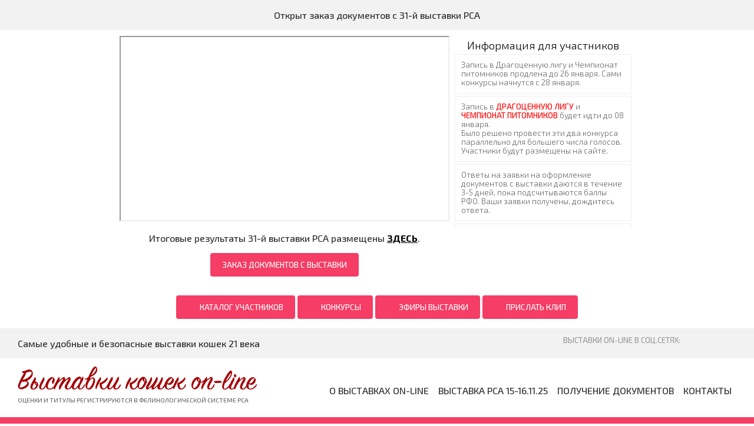

--- FILE ---
content_type: text/html; charset=UTF-8
request_url: https://cats-show.org/index/0-685
body_size: 9186
content:
<!DOCTYPE html>
<html>
 <head>
 <meta charset="utf-8">
 <meta http-equiv="X-UA-Compatible" content="IE=edge,chrome=1">
 <meta name="viewport" content="width=device-width, initial-scale=1">
 
 
 <title>Номинация &quot;ИРИС&quot; конкурса &quot;САМОЦВЕТЫ&quot;</title>
 <link type="text/css" rel="stylesheet" href="/_st/my.css" /> 
 <link type="text/css" rel="StyleSheet" href="/css/template.css" />
 
	<link rel="stylesheet" href="/.s/src/base.min.css?v=221108" />
	<link rel="stylesheet" href="/.s/src/layer7.min.css?v=221108" />

	<script src="/.s/src/jquery-1.12.4.min.js"></script>
	
	<script src="/.s/src/uwnd.min.js?v=221108"></script>
	<link rel="stylesheet" href="/.s/src/ulightbox/ulightbox.min.css" />
	<link rel="stylesheet" href="/.s/src/social.css" />
	<script src="/.s/src/ulightbox/ulightbox.min.js"></script>
	<script async defer src="https://www.google.com/recaptcha/api.js?onload=reCallback&render=explicit&hl=ru"></script>
	<script>
/* --- UCOZ-JS-DATA --- */
window.uCoz = {"site":{"domain":"cats-show.org","host":"cat-show.ucoz.ru","id":"0cat-show"},"layerType":7,"uLightboxType":1,"ssid":"145025254500140157362","module":"index","language":"ru","country":"US","sign":{"7252":"Предыдущий","7251":"Запрошенный контент не может быть загружен. Пожалуйста, попробуйте позже.","7254":"Изменить размер","3125":"Закрыть","5458":"Следующий","7287":"Перейти на страницу с фотографией.","5255":"Помощник","7253":"Начать слайд-шоу"}};
/* --- UCOZ-JS-CODE --- */
 function uSocialLogin(t) {
			var params = {"yandex":{"height":515,"width":870},"facebook":{"height":520,"width":950},"google":{"height":600,"width":700},"ok":{"height":390,"width":710},"vkontakte":{"height":400,"width":790}};
			var ref = escape(location.protocol + '//' + ('cats-show.org' || location.hostname) + location.pathname + ((location.hash ? ( location.search ? location.search + '&' : '?' ) + 'rnd=' + Date.now() + location.hash : ( location.search || '' ))));
			window.open('/'+t+'?ref='+ref,'conwin','width='+params[t].width+',height='+params[t].height+',status=1,resizable=1,left='+parseInt((screen.availWidth/2)-(params[t].width/2))+',top='+parseInt((screen.availHeight/2)-(params[t].height/2)-20)+'screenX='+parseInt((screen.availWidth/2)-(params[t].width/2))+',screenY='+parseInt((screen.availHeight/2)-(params[t].height/2)-20));
			return false;
		}
		function TelegramAuth(user){
			user['a'] = 9; user['m'] = 'telegram';
			_uPostForm('', {type: 'POST', url: '/index/sub', data: user});
		}
function loginPopupForm(params = {}) { new _uWnd('LF', ' ', -250, -100, { closeonesc:1, resize:1 }, { url:'/index/40' + (params.urlParams ? '?'+params.urlParams : '') }) }
function reCallback() {
		$('.g-recaptcha').each(function(index, element) {
			element.setAttribute('rcid', index);
			
		if ($(element).is(':empty') && grecaptcha.render) {
			grecaptcha.render(element, {
				sitekey:element.getAttribute('data-sitekey'),
				theme:element.getAttribute('data-theme'),
				size:element.getAttribute('data-size')
			});
		}
	
		});
	}
	function reReset(reset) {
		reset && grecaptcha.reset(reset.previousElementSibling.getAttribute('rcid'));
		if (!reset) for (rel in ___grecaptcha_cfg.clients) grecaptcha.reset(rel);
	}
/* --- UCOZ-JS-END --- */
</script>

	<style>.UhideBlock{display:none; }</style>
	<script type="text/javascript">new Image().src = "//counter.yadro.ru/hit;noadsru?r"+escape(document.referrer)+(screen&&";s"+screen.width+"*"+screen.height+"*"+(screen.colorDepth||screen.pixelDepth))+";u"+escape(document.URL)+";"+Date.now();</script>

</head>
 
 <body>
 <div id="utbr8214" rel="s731"></div>
 <!--U1AHEADER1Z--><header class="header">





<div class="h-top clr">
<section class="middle clr">
<p class="h-contacts clr" style="text-align:center; width:100%;">
Открыт заказ документов с 31-й выставки PCA
</p>
</section>
</div>


<div class="clr">

<div style="text-align:center; padding-top:10px;">

<div style="display:inline-block;">

<iframe width="560" height="315" src="https://rutube.ru/play/embed/859d9435350d42515460c63be3b34ad1" allow="clipboard-write; autoplay" webkitAllowFullScreen mozallowfullscreen allowFullScreen></iframe>

<!--
<iframe width="560" height="315" src="https://rutube.ru/play/embed/d24d88a04404e402868e518ebcff6fc3" allow="clipboard-write; autoplay" webkitAllowFullScreen mozallowfullscreen allowFullScreen></iframe>

<iframe width="560" height="315" src="https://plvideo.ru/embed/4EdbVbwoLIeU" title="Platform video player" allow="accelerometer; autoplay; clipboard-write; encrypted-media; gyroscope; picture-in-picture; web-share" referrerpolicy="strict-origin-when-cross-origin" allowfullscreen></iframe>
<iframe width="560" height="315" src="https://rutube.ru/play/embed/1b50b8d13f0c9a6538d4c02a04c46b2c/" style="border: none;" allow="clipboard-write; autoplay" webkitAllowFullScreen mozallowfullscreen allowFullScreen></iframe>

28-29 октября проходит 27-я выставка породистых кошек системы PCA формата on-line
Сейчас проходит 25-я выставка кошек системы PCA формата on-line
<p style="text-align:center">Для просмотра трансляции нажмите на кнопку воспроизведения плеера.</p>
<p style="text-align:center">Перерыв в прямом эфире выставки до 18-45</p>
<p style="text-align:center">Прямой эфир выставки начнется в 14-00</p>
<p style="text-align:center">Идет прямой эфир</p>
<p style="text-align:center"><a href="/news/2023-04-26-201">Анонс продолжения выставочных мероприятий в мае</a></p>
<p style="text-align:center">Выставка продолжается: <a href="/news/2023-04-26-201">Анонс мероприятий в мае</a></p>
<p style="text-align:center">Подписывайтесь на канал <a href="https://www.youtube.com/channel/UChguig016LMbl_oEL-qJ_0w" target="_blank">ПРОФЕССИОНАЛЬНАЯ ФЕЛИНОЛОГИЯ</a></p>
<p style="text-align:center"><a href="https://cats-show.org/news/2023-10-28-206"><button>План выставки 28-29.10.2023.</button></a></p>
<p style="text-align:center"><a href="https://cats-show.org/index/0-543"><button>Заказ документов с выставки</button></a></p>
<p style="text-align:center"><a href="https://cats-show.org/index/0-1041"><button>Эфиры турнира</button></a></p>
<p style="text-align:center">Эфиры 4 дня выставки размещаются <a href="https://cats-show.org/index/0-1058"><b>ЗДЕСЬ</a></b>.</p>
<p style="text-align:center">Эфиры 18 мая размещаются <a href="https://cats-show.org/index/0-1056"><b>ЗДЕСЬ</a></b>.</p>
<p style="text-align:center">Появилась возможность <b><a href="https://cats-show.org/index/0-1087">заказать кубки за титулы</a></b>.</p>
<p style="text-align:center">Эфиры турнира 27 июня размещаются <a href="https://cats-show.org/index/0-1102"><b>ЗДЕСЬ</a></b>.</p>
<p style="text-align:center">Начало первого выставочного дня 15 ноября в 14-00</p>
<p style="text-align:center">Эфиры 23 ноября размещены <a href="https://cats-show.org/index/0-1112"><b>ЗДЕСЬ</a></b>.</p>
-->



<p style="text-align:center">Итоговые результаты 31-й выставки PCA размещены <a href="https://cats-show.org/rez/31/rezpca2025-2.pdf" target="_blank"><b>ЗДЕСЬ</a></b>.</p>

<p style="text-align:center"><a href="https://cats-show.org/index/0-1119"><button>Заказ документов с выставки</button></a></p>



<!--
-->









</p>
</div>
<div style="display:inline-block;vertical-align:top;padding:5px;">
<h5 aling="center">Информация для участников</h5>
<iframe id="mchatIfm2" style="width:100%;height:300px" frameborder="0" scrolling="auto" hspace="0" vspace="0" allowtransparency="true" src="/mchat/"></iframe>
		<script>
			function sbtFrmMC991( form, data = {} ) {
				self.mchatBtn.style.display = 'none';
				self.mchatAjax.style.display = '';

				_uPostForm( form, { type:'POST', url:'/mchat/?596698457.429241', data } )

				return false
			}

			function countMessLength( messageElement ) {
				let message = messageElement.value
				let rst = 500 - message.length

				if ( rst < 0 ) {
					rst = 0;
					message = message.substr(0, 500);
					messageElement.value = message
				}

				document.querySelector('#jeuwu28').innerHTML = rst;
			}

			var tID7174 = -1;
			var tAct7174 = false;

			function setT7174(s) {
				var v = parseInt(s.options[s.selectedIndex].value);
				document.cookie = "mcrtd=" + s.selectedIndex + "; path=/";
				if (tAct7174) {
					clearInterval(tID7174);
					tAct7174 = false;
				}
				if (v > 0) {
					tID7174 = setInterval("document.getElementById('mchatIfm2').src='/mchat/?' + Date.now();", v*1000 );
					tAct7174 = true;
				}
			}

			function initSel7174() {
				var res = document.cookie.match(/(\W|^)mcrtd=([0-9]+)/);
				var s = $("#mchatRSel")[0];
				if (res && !!s) {
					s.selectedIndex = parseInt(res[2]);
					setT7174(s);
				}
				$("#mchatMsgF").on('keydown', function(e) {
					if ( e.keyCode == 13 && e.ctrlKey && !e.shiftKey ) {
						e.preventDefault()
						this.form?.requestSubmit()
					}
				});
			}
		</script>

		<form id="MCaddFrm" onsubmit="return sbtFrmMC991(this)" class="mchat" data-submitter="sbtFrmMC991">
			
			<input type="hidden" name="a"    value="18" />
			<input type="hidden" name="ajax" value="1" id="ajaxFlag" />
			<input type="hidden" name="numa" value="0" id="numa832" />
		</form>

		<!-- recaptcha lib -->
		
		<!-- /recaptcha lib -->

		<script>
			initSel7174();
			
			//try { bindSubmitHandler() } catch(e) {}
		</script></p>
</div>

</div>



<p style="text-align:center;">
<a href="/index/0-1104"><button class="btn-icon btn-icon-flat"><i class="flaticon-folder213"></i>Каталог участников</button></a>
<a href="/index/0-177"><button class="btn-icon btn-icon-flat"><i class="flaticon-sportive64"></i>Конкурсы</button></a> 
<a href="/index/0-1115"><button class="btn-icon btn-icon-flat"><i class="flaticon-sportive64"></i>Эфиры выставки</button></a> 
<a href="/index/0-1106"><button class="btn-icon btn-icon-flat"><i class="flaticon-sportive64"></i>Прислать клип</button></a>

</p>


</div>












<div class="h-top clr">
<section class="middle clr">
<p class="h-contacts clr">
Самые удобные и безопасные выставки кошек 21 века
</p>
<ul class="icon-list clr">
<li class="vk"><a href="https://vk.com/pcacats" target="_blank"><i class="flaticon-vk4"></i></a></li>
<li class="fb"><a href="https://www.youtube.com/channel/UCDPJ2bZNmu7IW27CqEf7fqg" target="_blank"><i class="flaticon-youtube29"></i></a></li> 
</ul>
</section>
</div>

 <div class="h-mid clr">
 <section class="middle clr">
 <a class="logo" href="https://cats-show.org/" title="Выставки кошек on-line">

<h2 data-letters="Выставки кошек on-line">Выставки кошек on-line</h2> <span>оценки и титулы регистрируются в фелинологической системе PCA</span></a>

 <a class="menu-togle" href="javascript:void(0)" onclick="$('.h-mid .uMenuV').toggle();" title="Меню" rel="nofollow"><i class="flaticon-menu54"></i><span>Меню</span></a>
 <nav class="main-nav"><div id="uNMenuDiv4" class="uMenuV"><ul class="uMenuRoot">
<li class="uWithSubmenu"><a  href="/" ><span>О выставках on-line</span></a><ul>
<li><a  href="/index/0-14" ><span>Как проходят выставки кошек on-line</span></a></li>
<li><a  href="/news/" ><span>Новости выставок</span></a></li>
<li><a  href="/blog/" ><span>Блог о выставках кошек</span></a></li>
<li><a  href="/index/0-11" ><span>Зачем нужны выставки</span></a></li>
<li><a  href="/index/0-20" ><span>Плюсы выставок online</span></a></li>
<li><a  href="/index/0-16" ><span>Сравнение выставок</span></a></li>
<li><a  href="/blog/ehkspertiza_na_vystavkakh_koshek_on_line/2019-03-07-46" ><span>Экспертиза кошек</span></a></li>
<li><a  href="/blog/kak_proverjajut_uchastnikov_vystavki_koshek_on_line_na_predmet_defektov_i_nedostatkov/2015-03-06-28" ><span>Предварительная экспертиза</span></a></li>
<li><a  href="/index/0-91" ><span>Справка по титулам</span></a></li>
<li><a  href="/index/0-7" ><span>Правила выставок</span></a></li>
<li><a  href="/index/0-89" ><span>Создание видеоклипов</span></a></li>
<li><a  href="/index/0-281" ><span>Стандарты пород</span></a></li>
<li><a  href="/faq" ><span>FAQ (вопрос/ответ)</span></a></li>
<li><a  href="/index/0-10" ><span>Архив выставок</span></a></li>
<li><a  href="/index/zajavka_na_podbor_kotenka/0-289" ><span>Заявка на подбор котенка</span></a></li>
<li><a  href="/blog/1-0-2" ><span>Гордость России</span></a></li>
<li><a  href="/blog/1-0-3" ><span>Презентации питомников </span></a></li>
<li><a  href="/blog/1-0-4" ><span>Выпуски котят</span></a></li>
<li><a  href="/video/vic/videokurs_vvedenie_v_felinologiju" ><span>Видеолекции по фелинологии</span></a></li>
<li><a  href="/publ/" ><span>Статьи о кошках</span></a></li></ul></li>
<li class="uWithSubmenu"><a  href="/index/0-1104" ><span>Выставка PCA 15-16.11.25</span></a><ul>
<li><a  href="/news/2025-11-04-218" ><span>Анонс выставки</span></a></li>
<li><a  href="/index/0-1104" ><span>Каталог участников</span></a></li>
<li><a  href="https://cats-show.org/rez/31/rezexp.pdf" target="_blank"><span>Результаты экспертизы</span></a></li>
<li><a  href="https://cats-show.org/index/0-276" ><span>Оценочный лист</span></a></li>
<li><a  href="https://cats-show.org/index/0-91" ><span>Справка по титулам PCA </span></a></li>
<li><a  href="/index/0-1106" ><span>Прислать видеоклип</span></a></li>
<li><a  href="/index/0-1110" ><span>Победители выставки</span></a></li>
<li><a  href="/index/0-1115" ><span>Эфиры выставки</span></a></li>
<li><a  href="https://cats-show.org/rez/31/rezpca2025-2.pdf" target="_blank"><span>ИТОГОВЫЕ РЕЗУЛЬТАТЫ PCA</span></a></li>
<li><a  href="https://cats-show.org/index/0-1119" ><span>Заказ документов</span></a></li></ul></li>
<li class="uWithSubmenu"><a  href="https://cats-show.org/index/0-1119" ><span>Получение документов</span></a><ul>
<li><a  href="https://cats-show.org/rez/31/rezpca2025-2.pdf" target="_blank"><span>Итоговые результаты</span></a></li>
<li><a  href="https://cats-show.org/index/0-1119" ><span>Заказ документов</span></a></li></ul></li>
<li><a  href="/index/0-3" ><span>Контакты</span></a></li></ul></div></nav>
 </section>
 </div>
 <div class="h-btm clr">
 <section class="middle clr">
 <nav class="greed-nav">
 <div class="greed"><i class="flaticon-menu54"></i></div>
 <div id="uNMenuDiv3" class="uMenuV"><ul class="uMenuRoot">
<li><a  href="/index/0-1104" ><span>Выставка PCA & РФО</span></a></li>
<li><a  href="/index/0-1104" ><span>Каталог</span></a></li>
<li><a  href="/index/0-177" ><span>Конкурсы</span></a></li>
<li><a  href="/index/0-1115" ><span>Эфиры</span></a></li>
<li><a  href="https://cats-show.org/index/0-1110" ><span>Победители</span></a></li>
<li><a  href="https://cats-show.org/index/0-1119" ><span>Заказ документов</span></a></li></ul></div>
 <ul class="hidden-links hidden"></ul>
 </nav>
 </section>
 </div>
 </header>
 
 
 <div class="path middle clr">
 <a href="javascript:history.go(-1)" class="go-back" rel="nofollow">Назад</a>
 <span itemscope itemtype="http://data-vocabulary.org/Breadcrumb"><a href="https://cats-show.org/" itemprop="url"><span itemprop="title">Главная</span></a></span>
 
 &raquo; <span itemscope itemtype="http://data-vocabulary.org/Breadcrumb"><a href="https://cats-show.org/index/0-685" itemprop="url"><span itemprop="title">Номинация &quot;ИРИС&quot; конкурса &quot;САМОЦВЕТЫ&quot;</span></a></span>

 
 
 
 
 </div>
 
 
 
 <div id="full-search">
 <div id="search-container" >
 <div class="searchForm"><form onsubmit="this.sfSbm.disabled=true" method="get" action="/search/"><input name="q" placeholder="Поиск" maxlength="30" size="20" class="queryField main"  type="text" ><input class="searchSbmFl" name="sfSbm" value="Найти" type="submit"></form></div>
 </div>
 <i id="fws-close" class="flaticon-cross100"></i>
 </div>
 <!--/U1AHEADER1Z-->
 
 <section class="middle clr">
 
 <div class="eTitle" style="margin: -30px 0 15px 0;">Номинация &quot;ИРИС&quot; конкурса &quot;САМОЦВЕТЫ&quot;</div>
 
 <!-- <middle> -->
 <section class="content mycontent">
 <!-- <body> --><div class="page-content-wrapper"><h4 style="text-align: justify;">Награды конкурса</h4>

<p style="text-align: justify;">1 место - большой кулон с ботсванским агатом</p>

<p style="text-align: justify;"><!--IMG1--><a href="/_si/3/06971299.jpg" class="ulightbox" target="_blank" title="Нажмите для просмотра в полном размере..."><img   style="margin:0;padding:0;border:0;" src="/_si/3/s06971299.jpg" align="" /></a><!--IMG1--></p>
<br>
<p style="text-align: justify;">2 место - серьги с халцедоном</p>

<p style="text-align: justify;"><!--IMG2--><a href="/_si/3/58558753.jpg" class="ulightbox" target="_blank" title="Нажмите для просмотра в полном размере..."><img   style="margin:0;padding:0;border:0;" src="/_si/3/s58558753.jpg" align="" /></a><!--IMG2--></p>
<br>
<p style="text-align: justify;">3 место - кулон с турмалинами "кошачья лапка"</p>

<p style="text-align: justify;"><!--IMG3--><a href="/_si/3/77609857.jpg" class="ulightbox" target="_blank" title="Нажмите для просмотра в полном размере..."><img   style="margin:0;padding:0;border:0;" src="/_si/3/s77609857.jpg" align="" /></a><!--IMG3--></iframe></p>

<hr>
<br>


<h4>Участники конкурса</h4>
<br>


<div align="left"><span style="font-size: 12pt; padding-left:10px;"><strong>№ 5<br></strong></span></div><div align="left" class="myvideo">
<iframe width="640" height="360" src="https://www.youtube.com/embed/mVN1ejsiPr4" title="YouTube video player" frameborder="0" allow="accelerometer; autoplay; clipboard-write; encrypted-media; gyroscope; picture-in-picture" allowfullscreen></iframe>

</div><br><br>


<div align="left"><span style="font-size: 12pt; padding-left:10px;"><strong>№ 23<br></strong></span></div><div align="left" class="myvideo">
<iframe width="640" height="360" src="https://www.youtube.com/embed/AlEoRK9p4VI" title="YouTube video player" frameborder="0" allow="accelerometer; autoplay; clipboard-write; encrypted-media; gyroscope; picture-in-picture" allowfullscreen></iframe>

</div><br><br>


<div align="left"><span style="font-size: 12pt; padding-left:10px;"><strong>№ 38<br></strong></span></div><div align="left" class="myvideo">
<iframe width="640" height="360" src="https://www.youtube.com/embed/usXCNbt8ThU" title="YouTube video player" frameborder="0" allow="accelerometer; autoplay; clipboard-write; encrypted-media; gyroscope; picture-in-picture" allowfullscreen></iframe>

</div><br><br>


<div align="left"><span style="font-size: 12pt; padding-left:10px;"><strong>№ 45<br></strong></span></div><div align="left" class="myvideo">
<iframe width="640" height="360" src="https://www.youtube.com/embed/yfGd3HZ2AVQ" title="YouTube video player" frameborder="0" allow="accelerometer; autoplay; clipboard-write; encrypted-media; gyroscope; picture-in-picture" allowfullscreen></iframe>

</div><br><br>


<div align="left"><span style="font-size: 12pt; padding-left:10px;"><strong>№ 94<br></strong></span></div><div align="left" class="myvideo">
<iframe width="640" height="360" src="https://www.youtube.com/embed/UmKCWmsuLeQ" title="YouTube video player" frameborder="0" allow="accelerometer; autoplay; clipboard-write; encrypted-media; gyroscope; picture-in-picture" allowfullscreen></iframe>

</div><br><br>


<div align="left"><span style="font-size: 12pt; padding-left:10px;"><strong>№ 144<br></strong></span></div><div align="left" class="myvideo">
<iframe width="640" height="360" src="https://www.youtube.com/embed/5D6XIEqklQ0" title="YouTube video player" frameborder="0" allow="accelerometer; autoplay; clipboard-write; encrypted-media; gyroscope; picture-in-picture" allowfullscreen></iframe>

</div><br><br>


<div align="left"><span style="font-size: 12pt; padding-left:10px;"><strong>№ 173<br></strong></span></div><div align="left" class="myvideo">
<iframe width="640" height="360" src="https://www.youtube.com/embed/AlFmXF0cWL0" title="YouTube video player" frameborder="0" allow="accelerometer; autoplay; clipboard-write; encrypted-media; gyroscope; picture-in-picture" allowfullscreen></iframe>

</div><br><br>


<div align="left"><span style="font-size: 12pt; padding-left:10px;"><strong>№ 199<br></strong></span></div><div align="left" class="myvideo">
<iframe width="640" height="360" src="https://www.youtube.com/embed/qryHbM5HRu8" title="YouTube video player" frameborder="0" allow="accelerometer; autoplay; clipboard-write; encrypted-media; gyroscope; picture-in-picture" allowfullscreen></iframe>

</div><br><br>


<div align="left"><span style="font-size: 12pt; padding-left:10px;"><strong>№ 212<br></strong></span></div><div align="left" class="myvideo">
<iframe width="640" height="360" src="https://www.youtube.com/embed/YK5hITGXuKQ" title="YouTube video player" frameborder="0" allow="accelerometer; autoplay; clipboard-write; encrypted-media; gyroscope; picture-in-picture" allowfullscreen></iframe>

</div><br><br>


<div align="left"><span style="font-size: 12pt; padding-left:10px;"><strong>№ 259<br></strong></span></div><div align="left" class="myvideo">
<iframe width="640" height="360" src="https://www.youtube.com/embed/m6W2xmkcOt0" title="YouTube video player" frameborder="0" allow="accelerometer; autoplay; clipboard-write; encrypted-media; gyroscope; picture-in-picture" allowfullscreen></iframe>

</div><br><br>


<div align="left"><span style="font-size: 12pt; padding-left:10px;"><strong>№ 289<br></strong></span></div><div align="left" class="myvideo">
<iframe width="640" height="360" src="https://www.youtube.com/embed/-V3IHIV8ldY" title="YouTube video player" frameborder="0" allow="accelerometer; autoplay; clipboard-write; encrypted-media; gyroscope; picture-in-picture" allowfullscreen></iframe>

</div><br><br>


<div align="left"><span style="font-size: 12pt; padding-left:10px;"><strong>№ 326<br></strong></span></div><div align="left" class="myvideo">
<iframe width="560" height="315" src="https://www.youtube.com/embed/6RNsWaZNyt4" title="YouTube video player" frameborder="0" allow="accelerometer; autoplay; clipboard-write; encrypted-media; gyroscope; picture-in-picture" allowfullscreen></iframe>

</div><br><br>


<div align="left"><span style="font-size: 12pt; padding-left:10px;"><strong>№ 68<br></strong></span></div><div align="left" class="myvideo">
<iframe width="640" height="360" src="https://www.youtube.com/embed/Zv8vwUKly18" title="YouTube video player" frameborder="0" allow="accelerometer; autoplay; clipboard-write; encrypted-media; gyroscope; picture-in-picture" allowfullscreen></iframe>

</div><br><br></div><!-- <link rel="stylesheet" href="https://cdn.envybox.io/widget/cbk.css">
<script type="text/javascript" src="https://cdn.envybox.io/widget/cbk.js?wcb_code=422123706e614f92c87e3a5bbf90a9bf" charset="UTF-8" async></script> 
</body> -->
 </section>
 
 <aside class="sidebar">
 <!--U1CLEFTER1Z-->

<div align="center"><a href="https://rutube.ru/channel/71688217/videos/" target="_blank"><button class="btn-icon btn-icon-flat"><i class="flaticon-video172"></i>Кошки проф. клубов PCA на Rutube</button></a></div>
<br>










<section class="sidebox">
 <div class="sidebox-ttl"><!-- <bt> --><!--<s5351>-->ИТОГИ 31 ВЫСТАВКИ PCA 15-16.11.2025.<!--</s>--><!-- </bt> --></div>
 <div class="sidebox-bd clr"><!-- <bc> --><div id="uMenuDiv87" class="uMenuV" style="position:relative;"><ul class="uMenuRoot">
<li><div class="umn-tl"><div class="umn-tr"><div class="umn-tc"></div></div></div><div class="umn-ml"><div class="umn-mr"><div class="umn-mc"><div class="uMenuItem"><a href="https://cats-show.org/rez/31/rezpca2025-2.pdf" target="_blank"><span>Результаты 31-й выставки PCA</span></a></div></div></div></div><div class="umn-bl"><div class="umn-br"><div class="umn-bc"><div class="umn-footer"></div></div></div></div></li>
<li><div class="umn-tl"><div class="umn-tr"><div class="umn-tc"></div></div></div><div class="umn-ml"><div class="umn-mr"><div class="umn-mc"><div class="uMenuItem"><a href="/index/0-1119"><span>Заказ документов с выставки</span></a></div></div></div></div><div class="umn-bl"><div class="umn-br"><div class="umn-bc"><div class="umn-footer"></div></div></div></div></li>
<li><div class="umn-tl"><div class="umn-tr"><div class="umn-tc"></div></div></div><div class="umn-ml"><div class="umn-mr"><div class="umn-mc"><div class="uMenuItem"><a href="/index/0-1087"><span>Кубки за титулы</span></a></div></div></div></div><div class="umn-bl"><div class="umn-br"><div class="umn-bc"><div class="umn-footer"></div></div></div></div></li>

</ul></div>
<script type="text/javascript">$(function(){_uBuildMenu('#uMenuDiv87',0,document.location.href+'/','uMenuItemA','uMenuArrow',2500);})</script><!-- </bc> --></div>
</section>

<section class="sidebox">
 <div class="sidebox-ttl"><!-- <bt> --><!--<s5351>-->СУПЕРКОНКУРСЫ<!--</s>--><!-- </bt> --></div>
 <div class="sidebox-bd clr"><!-- <bc> --><div id="uMenuDiv87" class="uMenuV" style="position:relative;"><ul class="uMenuRoot">
<li><div class="umn-tl"><div class="umn-tr"><div class="umn-tc"></div></div></div><div class="umn-ml"><div class="umn-mr"><div class="umn-mc"><div class="uMenuItem"><a href="/index/0-1125"><span>Чемпионат питомников</span></a></div></div></div></div><div class="umn-bl"><div class="umn-br"><div class="umn-bc"><div class="umn-footer"></div></div></div></div></li>
<li><div class="umn-tl"><div class="umn-tr"><div class="umn-tc"></div></div></div><div class="umn-ml"><div class="umn-mr"><div class="umn-mc"><div class="uMenuItem"><a href="/index/0-1069"><span>Драгоценная лига</span></a></div></div></div></div><div class="umn-bl"><div class="umn-br"><div class="umn-bc"><div class="umn-footer"></div></div></div></div></li>
</ul></div>
<script type="text/javascript">$(function(){_uBuildMenu('#uMenuDiv87',0,document.location.href+'/','uMenuItemA','uMenuArrow',2500);})</script><!-- </bc> --></div>
</section>



<section class="sidebox">
 <div class="sidebox-ttl"><!-- <bt> --><!--<s5351>-->Турнир 22.02.2026<!--</s>--><!-- </bt> --></div>
 <div class="sidebox-bd clr"><!-- <bc> --><div id="uMenuDiv87" class="uMenuV" style="position:relative;"><ul class="uMenuRoot">
<li><div class="umn-tl"><div class="umn-tr"><div class="umn-tc"></div></div></div><div class="umn-ml"><div class="umn-mr"><div class="umn-mc"><div class="uMenuItem"><a href="/index/0-1120"><span>Участники турнира</span></a></div></div></div></div><div class="umn-bl"><div class="umn-br"><div class="umn-bc"><div class="umn-footer"></div></div></div></div></li>
<li><div class="umn-tl"><div class="umn-tr"><div class="umn-tc"></div></div></div><div class="umn-ml"><div class="umn-mr"><div class="umn-mc"><div class="uMenuItem"><a href="/index/0-958"><span>Конкурсы красоты</span></a></div></div></div></div><div class="umn-bl"><div class="umn-br"><div class="umn-bc"><div class="umn-footer"></div></div></div></div></li>
<li><div class="umn-tl"><div class="umn-tr"><div class="umn-tc"></div></div></div><div class="umn-ml"><div class="umn-mr"><div class="umn-mc"><div class="uMenuItem"><a href="/index/0-494"><span>Запись на турнир</span></a></div></div></div></div><div class="umn-bl"><div class="umn-br"><div class="umn-bc"><div class="umn-footer"></div></div></div></div></li>
</ul></div>
<script type="text/javascript">$(function(){_uBuildMenu('#uMenuDiv87',0,document.location.href+'/','uMenuItemA','uMenuArrow',2500);})</script><!-- </bc> --></div>
</section>



<section class="sidebox">
 <div class="sidebox-ttl"><!-- <bt> --><!--<s5351>-->Выставка кошек 25-26.04.2026<!--</s>--><!-- </bt> --></div>
 <div class="sidebox-bd clr"><!-- <bc> --><div id="uMenuDiv87" class="uMenuV" style="position:relative;"><ul class="uMenuRoot">
<li><div class="umn-tl"><div class="umn-tr"><div class="umn-tc"></div></div></div><div class="umn-ml"><div class="umn-mr"><div class="umn-mc"><div class="uMenuItem"><a href="/index/0-19"><span>Заявка на участие</span></a></div></div></div></div><div class="umn-bl"><div class="umn-br"><div class="umn-bc"><div class="umn-footer"></div></div></div></div></li>
</ul></div>
<script type="text/javascript">$(function(){_uBuildMenu('#uMenuDiv87',0,document.location.href+'/','uMenuItemA','uMenuArrow',2500);})</script><!-- </bc> --></div>
</section>

<section class="sidebox">
 <div class="sidebox-ttl"><!-- <bt> --><!--<s5351>-->Информация для заводчиков<!--</s>--><!-- </bt> --></div>
 <div class="sidebox-bd clr"><!-- <bc> --><div id="uMenuDiv87" class="uMenuV" style="position:relative;"><ul class="uMenuRoot">
<li><div class="umn-tl"><div class="umn-tr"><div class="umn-tc"></div></div></div><div class="umn-ml"><div class="umn-mr"><div class="umn-mc"><div class="uMenuItem"><a href="/index/0-950"><span>Фелинологические курсы (часть 2)</span></a></div></div></div></div><div class="umn-bl"><div class="umn-br"><div class="umn-bc"><div class="umn-footer"></div></div></div></div></li>
<li><div class="umn-tl"><div class="umn-tr"><div class="umn-tc"></div></div></div><div class="umn-ml"><div class="umn-mr"><div class="umn-mc"><div class="uMenuItem"><a href="/index/0-894"><span>Регистрация представительства питомника в РФО</span></a></div></div></div></div><div class="umn-bl"><div class="umn-br"><div class="umn-bc"><div class="umn-footer"></div></div></div></div></li>
<li><div class="umn-tl"><div class="umn-tr"><div class="umn-tc"></div></div></div><div class="umn-ml"><div class="umn-mr"><div class="umn-mc"><div class="uMenuItem"><a href="/index/0-895"><span>Регистрация зеркала питомника</span></a></div></div></div></div><div class="umn-bl"><div class="umn-br"><div class="umn-bc"><div class="umn-footer"></div></div></div></div></li>

</ul></div>
<script type="text/javascript">$(function(){_uBuildMenu('#uMenuDiv87',0,document.location.href+'/','uMenuItemA','uMenuArrow',2500);})</script><!-- </bc> --></div>
</section>





<section class="sidebox">
 <div class="sidebox-ttl"><!-- <bt> --><!--<s5351>-->Экспертиза РФО<!--</s>--><!-- </bt> --></div>
 <div class="sidebox-bd clr"><!-- <bc> --><div id="uMenuDiv87" class="uMenuV" style="position:relative;"><ul class="uMenuRoot">
<div id="uMenuDiv2" class="uMenuV" style="position:relative;"><ul class="uMenuRoot">
<li><div class="umn-tl"><div class="umn-tr"><div class="umn-tc"></div></div></div><div class="umn-ml"><div class="umn-mr"><div class="umn-mc"><div class="uMenuItem"><a href="/index/0-560"><span>Как проходит экспертиза РФО</span></a></div></div></div></div><div class="umn-bl"><div class="umn-br"><div class="umn-bc"><div class="umn-footer"></div></div></div></div></li>
<li><div class="umn-tl"><div class="umn-tr"><div class="umn-tc"></div></div></div><div class="umn-ml"><div class="umn-mr"><div class="umn-mc"><div class="uMenuItem"><a href="/index/0-459"><span>Баллы и титулы РФО</span></a></div></div></div></div><div class="umn-bl"><div class="umn-br"><div class="umn-bc"><div class="umn-footer"></div></div></div></div></li>
<li><div class="umn-tl"><div class="umn-tr"><div class="umn-tc"></div></div></div><div class="umn-ml"><div class="umn-mr"><div class="umn-mc"><div class="uMenuItem"><a href="https://cats-show.org/rez/31/rezrfs2025-2-1.pdf" target="_blank"><span>Этап 1 Ассамблеи (итоги)</span></a></div></div></div></div><div class="umn-bl"><div class="umn-br"><div class="umn-bc"><div class="umn-footer"></div></div></div></div></li>
<li><div class="umn-tl"><div class="umn-tr"><div class="umn-tc"></div></div></div><div class="umn-ml"><div class="umn-mr"><div class="umn-mc"><div class="uMenuItem"><a href="https://cats-show.org/rez/31/rezrfs2025-2-2.pdf" target="_blank"><span>Этап 2 Рауты (итоги)</span></a></div></div></div></div><div class="umn-bl"><div class="umn-br"><div class="umn-bc"><div class="umn-footer"></div></div></div></div></li>
<li><div class="umn-tl"><div class="umn-tr"><div class="umn-tc"></div></div></div><div class="umn-ml"><div class="umn-mr"><div class="umn-mc"><div class="uMenuItem"><a href="https://cats-show.org/rez/31/rezrfs2025-2-3.pdf" target="_blank"><span>Этап 3 Бомонды (итоги)</span></a></div></div></div></div><div class="umn-bl"><div class="umn-br"><div class="umn-bc"><div class="umn-footer"></div></div></div></div></li>
<li><div class="umn-tl"><div class="umn-tr"><div class="umn-tc"></div></div></div><div class="umn-ml"><div class="umn-mr"><div class="umn-mc"><div class="uMenuItem"><a href="https://rutube.ru/video/d0c3eb44b57dfdec374d1e9d6d531d5d/" target="_blank"><span>Этап 4 Супербомонд (итоги)</span></a></div></div></div></div><div class="umn-bl"><div class="umn-br"><div class="umn-bc"><div class="umn-footer"></div></div></div></div></li></ul></div><script>$(function(){_uBuildMenu('#uMenuDiv2',0,document.location.href+'/','uMenuItemA','uMenuArrow',2500);})</script>
</ul></div>
<script type="text/javascript">$(function(){_uBuildMenu('#uMenuDiv87',0,document.location.href+'/','uMenuItemA','uMenuArrow',2500);})</script><!-- </bc> --></div>
</section>


<section class="sidebox">
 <div class="sidebox-ttl"><!-- <bt> --><!--<s5351>-->Эфиры выставки<!--</s>--><!-- </bt> --></div>
 <div class="sidebox-bd clr"><!-- <bc> --><div id="uMenuDiv87" class="uMenuV" style="position:relative;"><ul class="uMenuRoot">
<li><div class="umn-tl"><div class="umn-tr"><div class="umn-tc"></div></div></div><div class="umn-ml"><div class="umn-mr"><div class="umn-mc"><div class="uMenuItem"><a href="https://cats-show.org/index/0-1115"><span>День 1 - 15 ноября</span></a></div></div></div></div><div class="umn-bl"><div class="umn-br"><div class="umn-bc"><div class="umn-footer"></div></div></div></div></li>
<li><div class="umn-tl"><div class="umn-tr"><div class="umn-tc"></div></div></div><div class="umn-ml"><div class="umn-mr"><div class="umn-mc"><div class="uMenuItem"><a href="https://cats-show.org/index/0-1114"><span>День 2 - 16 ноября</span></a></div></div></div></div><div class="umn-bl"><div class="umn-br"><div class="umn-bc"><div class="umn-footer"></div></div></div></div></li>
<li><div class="umn-tl"><div class="umn-tr"><div class="umn-tc"></div></div></div><div class="umn-ml"><div class="umn-mr"><div class="umn-mc"><div class="uMenuItem"><a href="https://cats-show.org/index/0-1113"><span>День 3 - 22 ноября</span></a></div></div></div></div><div class="umn-bl"><div class="umn-br"><div class="umn-bc"><div class="umn-footer"></div></div></div></div></li>
<li><div class="umn-tl"><div class="umn-tr"><div class="umn-tc"></div></div></div><div class="umn-ml"><div class="umn-mr"><div class="umn-mc"><div class="uMenuItem"><a href="https://cats-show.org/index/0-1112"><span>День 4 - 23 ноября</span></a></div></div></div></div><div class="umn-bl"><div class="umn-br"><div class="umn-bc"><div class="umn-footer"></div></div></div></div></li>
<li><div class="umn-tl"><div class="umn-tr"><div class="umn-tc"></div></div></div><div class="umn-ml"><div class="umn-mr"><div class="umn-mc"><div class="uMenuItem"><a href="https://cats-show.org/index/0-1111"><span>День 5 - 06 декабря</span></a></div></div></div></div><div class="umn-bl"><div class="umn-br"><div class="umn-bc"><div class="umn-footer"></div></div></div></div></li>
</ul></div>
<script type="text/javascript">$(function(){_uBuildMenu('#uMenuDiv87',0,document.location.href+'/','uMenuItemA','uMenuArrow',2500);})</script><!-- </bc> --></div>
</section>



<section class="sidebox">
 <div class="sidebox-ttl"><!-- <bt> --><!--<s5351>-->ВЫСТАВКА 15-16.11.2025<!--</s>--><!-- </bt> --></div>
 <div class="sidebox-bd clr"><!-- <bc> --><div id="uMenuDiv87" class="uMenuV" style="position:relative;"><ul class="uMenuRoot">
<li><div class="umn-tl"><div class="umn-tr"><div class="umn-tc"></div></div></div><div class="umn-ml"><div class="umn-mr"><div class="umn-mc"><div class="uMenuItem"><a href="/news/2025-11-04-218"><span>Анонс выставки</span></a></div></div></div></div><div class="umn-bl"><div class="umn-br"><div class="umn-bc"><div class="umn-footer"></div></div></div></div></li>
<li><div class="umn-tl"><div class="umn-tr"><div class="umn-tc"></div></div></div><div class="umn-ml"><div class="umn-mr"><div class="umn-mc"><div class="uMenuItem"><a href="/index/0-1104"><span>Каталог участников</span></a></div></div></div></div><div class="umn-bl"><div class="umn-br"><div class="umn-bc"><div class="umn-footer"></div></div></div></div></li>
<li><div class="umn-tl"><div class="umn-tr"><div class="umn-tc"></div></div></div><div class="umn-ml"><div class="umn-mr"><div class="umn-mc"><div class="uMenuItem"><a href="/index/0-1106"><span>Прислать новую ссылку на клип</span></a></div></div></div></div><div class="umn-bl"><div class="umn-br"><div class="umn-bc"><div class="umn-footer"></div></div></div></div></li>
<li><div class="umn-tl"><div class="umn-tr"><div class="umn-tc"></div></div></div><div class="umn-ml"><div class="umn-mr"><div class="umn-mc"><div class="uMenuItem"><a href="/index/0-18"><span>Расписание выставки</span></a></div></div></div></div><div class="umn-bl"><div class="umn-br"><div class="umn-bc"><div class="umn-footer"></div></div></div></div></li>
<li><div class="umn-tl"><div class="umn-tr"><div class="umn-tc"></div></div></div><div class="umn-ml"><div class="umn-mr"><div class="umn-mc"><div class="uMenuItem"><a href="/index/0-756"><span>Специальные призы</span></a></div></div></div></div><div class="umn-bl"><div class="umn-br"><div class="umn-bc"><div class="umn-footer"></div></div></div></div></li>
<li><div class="umn-tl"><div class="umn-tr"><div class="umn-tc"></div></div></div><div class="umn-ml"><div class="umn-mr"><div class="umn-mc"><div class="uMenuItem"><a href="https://cats-show.org/rez/31/rezexp.pdf" target="_blank"><span>Результаты экспертизы PCA</span></a></div></div></div></div><div class="umn-bl"><div class="umn-br"><div class="umn-bc"><div class="umn-footer"></div></div></div></div></li>
<li><div class="umn-tl"><div class="umn-tr"><div class="umn-tc"></div></div></div><div class="umn-ml"><div class="umn-mr"><div class="umn-mc"><div class="uMenuItem"><a href="/index/0-276"><span>Заказать оценочный лист</span></a></div></div></div></div><div class="umn-bl"><div class="umn-br"><div class="umn-bc"><div class="umn-footer"></div></div></div></div></li>
<li><div class="umn-tl"><div class="umn-tr"><div class="umn-tc"></div></div></div><div class="umn-ml"><div class="umn-mr"><div class="umn-mc"><div class="uMenuItem"><a href="https://cats-show.org/faq/2-1"><span>FAQ по выставке</span></a></div></div></div></div><div class="umn-bl"><div class="umn-br"><div class="umn-bc"><div class="umn-footer"></div></div></div></div></li>

<li><div class="umn-tl"><div class="umn-tr"><div class="umn-tc"></div></div></div><div class="umn-ml"><div class="umn-mr"><div class="umn-mc"><div class="uMenuItem"><a href="/index/0-1110"><span>ПОБЕДИТЕЛИ ВЫСТАВКИ</span></a></div></div></div></div><div class="umn-bl"><div class="umn-br"><div class="umn-bc"><div class="umn-footer"></div></div></div></div></li>
<li><div class="umn-tl"><div class="umn-tr"><div class="umn-tc"></div></div></div><div class="umn-ml"><div class="umn-mr"><div class="umn-mc"><div class="uMenuItem"><a href="/index/0-1115"><span>ЭФИРЫ ВЫСТАВКИ</span></a></div></div></div></div><div class="umn-bl"><div class="umn-br"><div class="umn-bc"><div class="umn-footer"></div></div></div></div></li>

</ul></div>
<script type="text/javascript">$(function(){_uBuildMenu('#uMenuDiv87',0,document.location.href+'/','uMenuItemA','uMenuArrow',2500);})</script><!-- </bc> --></div>
</section>














<section class="sidebox">
 <div class="sidebox-ttl"><!-- <bt> --><!--<s5351>-->Справка по титулам<!--</s>--><!-- </bt> --></div>
 <div class="sidebox-bd clr"><!-- <bc> --><div id="uMenuDiv88" class="uMenuV" style="position:relative;"><ul class="uMenuRoot">
<li><div class="umn-tl"><div class="umn-tr"><div class="umn-tc"></div></div></div><div class="umn-ml"><div class="umn-mr"><div class="umn-mc"><div class="uMenuItem"><a href="/index/0-91"><span>Справка по титулам PCA</span></a></div></div></div></div><div class="umn-bl"><div class="umn-br"><div class="umn-bc"><div class="umn-footer"></div></div></div></div></li>
<li><div class="umn-tl"><div class="umn-tr"><div class="umn-tc"></div></div></div><div class="umn-ml"><div class="umn-mr"><div class="umn-mc"><div class="uMenuItem"><a href="/index/0-144"><span>Справка по оценкам PCA</span></a></div></div></div></div><div class="umn-bl"><div class="umn-br"><div class="umn-bc"><div class="umn-footer"></div></div></div></div></li>
<li><div class="umn-tl"><div class="umn-tr"><div class="umn-tc"></div></div></div><div class="umn-ml"><div class="umn-mr"><div class="umn-mc"><div class="uMenuItem"><a href="/index/0-459"><span>Баллы и титулы РФО</span></a></div></div></div></div><div class="umn-bl"><div class="umn-br"><div class="umn-bc"><div class="umn-footer"></div></div></div></div></li>
</ul></div>
<script type="text/javascript">$(function(){_uBuildMenu('#uMenuDiv88',0,document.location.href+'/','uMenuItemA','uMenuArrow',2500);})</script><!-- </bc> --></div>
</section>






<!-- <block4> -->
<section class="sidebox">
 <div class="sidebox-ttl"><!-- <bt> --><!--<s5158>-->Канал по фелинологии<!--</s>--><!-- </bt> --></div>
 <div class="sidebox-bd clr"><!-- <bc> --><a href="https://www.youtube.com/channel/UChguig016LMbl_oEL-qJ_0w" target="_blank"><img src="https://cats-show.org/felinolog1.jpg"></a><!-- </bc> --></div>
</section>
<!-- </block4> -->



<section class="sidebox">
 <div class="sidebox-ttl"><!-- <bt> --><!--<s5351>-->Конкурсы красоты<!--</s>--><!-- </bt> --></div>
 <div class="sidebox-bd clr"><!-- <bc> --><div id="uMenuDiv87" class="uMenuV" style="position:relative;"><ul class="uMenuRoot">
<li><div class="umn-tl"><div class="umn-tr"><div class="umn-tc"></div></div></div><div class="umn-ml"><div class="umn-mr"><div class="umn-mc"><div class="uMenuItem"><a href="/index/0-719"><span>Королева фелинологии (победители)</span></a></div></div></div></div><div class="umn-bl"><div class="umn-br"><div class="umn-bc"><div class="umn-footer"></div></div></div></div></li>
<li><div class="umn-tl"><div class="umn-tr"><div class="umn-tc"></div></div></div><div class="umn-ml"><div class="umn-mr"><div class="umn-mc"><div class="uMenuItem"><a href="/index/0-725"><span>Подарки участникам</span></a></div></div></div></div><div class="umn-bl"><div class="umn-br"><div class="umn-bc"><div class="umn-footer"></div></div></div></div></li>
<li><div class="umn-tl"><div class="umn-tr"><div class="umn-tc"></div></div></div><div class="umn-ml"><div class="umn-mr"><div class="umn-mc"><div class="uMenuItem"><a href="/index/0-751"><span>Регламент конкурсов</span></a></div></div></div></div><div class="umn-bl"><div class="umn-br"><div class="umn-bc"><div class="umn-footer"></div></div></div></div></li>
</ul></div>
<script type="text/javascript">$(function(){_uBuildMenu('#uMenuDiv87',0,document.location.href+'/','uMenuItemA','uMenuArrow',2500);})</script><!-- </bc> --></div>
</section>






<section class="sidebox">
 <div class="sidebox-ttl"><!-- <bt> --><!--<s5351>-->Фелинологические обзоры<!--</s>--><!-- </bt> --></div>
 <div class="sidebox-bd clr"><!-- <bc> --><div id="uMenuDiv87" class="uMenuV" style="position:relative;"><ul class="uMenuRoot">
<li><div class="umn-tl"><div class="umn-tr"><div class="umn-tc"></div></div></div><div class="umn-ml"><div class="umn-mr"><div class="umn-mc"><div class="uMenuItem"><a href="/blog/1-0-2"><span>Гордость России (племенные кошки)</span></a></div></div></div></div><div class="umn-bl"><div class="umn-br"><div class="umn-bc"><div class="umn-footer"></div></div></div></div></li>
<li><div class="umn-tl"><div class="umn-tr"><div class="umn-tc"></div></div></div><div class="umn-ml"><div class="umn-mr"><div class="umn-mc"><div class="uMenuItem"><a href="/blog/1-0-3"><span>Профессиональные питомники</span></a></div></div></div></div><div class="umn-bl"><div class="umn-br"><div class="umn-bc"><div class="umn-footer"></div></div></div></div></li>
<li><div class="umn-tl"><div class="umn-tr"><div class="umn-tc"></div></div></div><div class="umn-ml"><div class="umn-mr"><div class="umn-mc"><div class="uMenuItem"><a href="/blog/1-0-4"><span>Котята из питомников кошек</span></a></div></div></div></div><div class="umn-bl"><div class="umn-br"><div class="umn-bc"><div class="umn-footer"></div></div></div></div></li>
</ul></div>
<script type="text/javascript">$(function(){_uBuildMenu('#uMenuDiv87',0,document.location.href+'/','uMenuItemA','uMenuArrow',2500);})</script><!-- </bc> --></div>
</section>









<section class="sidebox">
 <div class="sidebox-ttl"><!-- <bt> --><!--<s5351>-->Мы в соц. сетях<!--</s>--><!-- </bt> --></div>
 <div class="sidebox-bd clr"><!-- <bc> --><div id="uMenuDiv87" class="uMenuV" style="position:relative;"><ul class="uMenuRoot">
<li><div class="umn-tl"><div class="umn-tr"><div class="umn-tc"></div></div></div><div class="umn-ml"><div class="umn-mr"><div class="umn-mc"><div class="uMenuItem"><a href="https://vk.com/pcacats" target="_blank"><span>Группа проф. клубов PCA в VK</span></a></div></div></div></div><div class="umn-bl"><div class="umn-br"><div class="umn-bc"><div class="umn-footer"></div></div></div></div></li>
<li><div class="umn-tl"><div class="umn-tr"><div class="umn-tc"></div></div></div><div class="umn-ml"><div class="umn-mr"><div class="umn-mc"><div class="uMenuItem"><a href="https://rutube.ru/channel/71688217/videos/" target="_blank"><span>Проф. клубы PCA на Rutube</span></a></div></div></div></div><div class="umn-bl"><div class="umn-br"><div class="umn-bc"><div class="umn-footer"></div></div></div></div></li>
<li><div class="umn-tl"><div class="umn-tr"><div class="umn-tc"></div></div></div><div class="umn-ml"><div class="umn-mr"><div class="umn-mc"><div class="uMenuItem"><a href="https://www.youtube.com/channel/UChguig016LMbl_oEL-qJ_0w" target="_blank"><span>Канал Профессиональная фелинология на YouTube</span></a></div></div></div></div><div class="umn-bl"><div class="umn-br"><div class="umn-bc"><div class="umn-footer"></div></div></div></div></li>

</ul></div>
<script type="text/javascript">$(function(){_uBuildMenu('#uMenuDiv87',0,document.location.href+'/','uMenuItemA','uMenuArrow',2500);})</script><!-- </bc> --></div>
</section>


<section class="sidebox">
 <div class="sidebox-ttl"><!-- <bt> --><!--<s5351>-->ИТОГИ ТУРНИРА 27.07.2025<!--</s>--><!-- </bt> --></div>
 <div class="sidebox-bd clr"><!-- <bc> --><div id="uMenuDiv87" class="uMenuV" style="position:relative;"><ul class="uMenuRoot">
<li><div class="umn-tl"><div class="umn-tr"><div class="umn-tc"></div></div></div><div class="umn-ml"><div class="umn-mr"><div class="umn-mc"><div class="uMenuItem"><a href="https://cats-show.org/rez/30/rezrfs2025-2.pdf" target="_blank"><span>Результаты 10-го турнира РФО</span></a></div></div></div></div><div class="umn-bl"><div class="umn-br"><div class="umn-bc"><div class="umn-footer"></div></div></div></div></li>
<li><div class="umn-tl"><div class="umn-tr"><div class="umn-tc"></div></div></div><div class="umn-ml"><div class="umn-mr"><div class="umn-mc"><div class="uMenuItem"><a href="https://cats-show.org/index/0-534"><span>Заказ документов с турнира</span></a></div></div></div></div><div class="umn-bl"><div class="umn-br"><div class="umn-bc"><div class="umn-footer"></div></div></div></div></li>

</ul></div>
<script type="text/javascript">$(function(){_uBuildMenu('#uMenuDiv87',0,document.location.href+'/','uMenuItemA','uMenuArrow',2500);})</script><!-- </bc> --></div>
</section>


<section class="sidebox">
 <div class="sidebox-ttl"><!-- <bt> --><!--<s5351>-->ИТОГИ ВЫСТАВКИ 01-04.05.2025<!--</s>--><!-- </bt> --></div>
 <div class="sidebox-bd clr"><!-- <bc> --><div id="uMenuDiv87" class="uMenuV" style="position:relative;"><ul class="uMenuRoot">
<li><div class="umn-tl"><div class="umn-tr"><div class="umn-tc"></div></div></div><div class="umn-ml"><div class="umn-mr"><div class="umn-mc"><div class="uMenuItem"><a href="https://cats-show.org/rez/30/rezpca2025-1.pdf" target="_blank"><span>Результаты 30-й выставки PCA</span></a></div></div></div></div><div class="umn-bl"><div class="umn-br"><div class="umn-bc"><div class="umn-footer"></div></div></div></div></li>
<li><div class="umn-tl"><div class="umn-tr"><div class="umn-tc"></div></div></div><div class="umn-ml"><div class="umn-mr"><div class="umn-mc"><div class="uMenuItem"><a href="https://cats-show.org/rez/30/rezrfs2025-1.pdf" target="_blank"><span>Баллы РФО</span></a></div></div></div></div><div class="umn-bl"><div class="umn-br"><div class="umn-bc"><div class="umn-footer"></div></div></div></div></li>
<li><div class="umn-tl"><div class="umn-tr"><div class="umn-tc"></div></div></div><div class="umn-ml"><div class="umn-mr"><div class="umn-mc"><div class="uMenuItem"><a href="/index/0-1070"><span>Заказ документов с выставки</span></a></div></div></div></div><div class="umn-bl"><div class="umn-br"><div class="umn-bc"><div class="umn-footer"></div></div></div></div></li>
</ul></div>
<script type="text/javascript">$(function(){_uBuildMenu('#uMenuDiv87',0,document.location.href+'/','uMenuItemA','uMenuArrow',2500);})</script><!-- </bc> --></div>
</section>






<!-- <block3> -->

<section class="sidebox">
 <div class="sidebox-ttl"><!-- <bt> --><!--<s5351>-->О выставках on-line<!--</s>--><!-- </bt> --></div>
 <div class="sidebox-bd clr"><!-- <bc> --><div id="uMenuDiv1" class="uMenuV" style="position:relative;"><ul class="uMenuRoot">
<li><div class="umn-tl"><div class="umn-tr"><div class="umn-tc"></div></div></div><div class="umn-ml"><div class="umn-mr"><div class="umn-mc"><div class="uMenuItem"><a href="/index/0-14"><span>Как проходит выставка</span></a></div></div></div></div><div class="umn-bl"><div class="umn-br"><div class="umn-bc"><div class="umn-footer"></div></div></div></div></li>
<li><div class="umn-tl"><div class="umn-tr"><div class="umn-tc"></div></div></div><div class="umn-ml"><div class="umn-mr"><div class="umn-mc"><div class="uMenuItem"><a href="/news/"><span>Новости выставок on-line</span></a></div></div></div></div><div class="umn-bl"><div class="umn-br"><div class="umn-bc"><div class="umn-footer"></div></div></div></div></li>
<li><div class="umn-tl"><div class="umn-tr"><div class="umn-tc"></div></div></div><div class="umn-ml"><div class="umn-mr"><div class="umn-mc"><div class="uMenuItem"><a href="/blog/"><span>Блог о выставках кошек</span></a></div></div></div></div><div class="umn-bl"><div class="umn-br"><div class="umn-bc"><div class="umn-footer"></div></div></div></div></li>
<li><div class="umn-tl"><div class="umn-tr"><div class="umn-tc"></div></div></div><div class="umn-ml"><div class="umn-mr"><div class="umn-mc"><div class="uMenuItem"><a href="/index/0-11"><span>Для чего проводят выставки</span></a></div></div></div></div><div class="umn-bl"><div class="umn-br"><div class="umn-bc"><div class="umn-footer"></div></div></div></div></li>
<li><div class="umn-tl"><div class="umn-tr"><div class="umn-tc"></div></div></div><div class="umn-ml"><div class="umn-mr"><div class="umn-mc"><div class="uMenuItem"><a href="/index/0-20"><span>Плюсы выставок online</span></a></div></div></div></div><div class="umn-bl"><div class="umn-br"><div class="umn-bc"><div class="umn-footer"></div></div></div></div></li>
<li><div class="umn-tl"><div class="umn-tr"><div class="umn-tc"></div></div></div><div class="umn-ml"><div class="umn-mr"><div class="umn-mc"><div class="uMenuItem"><a href="/index/0-16"><span>Сравнение выставок</span></a></div></div></div></div><div class="umn-bl"><div class="umn-br"><div class="umn-bc"><div class="umn-footer"></div></div></div></div></li>
<li><div class="umn-tl"><div class="umn-tr"><div class="umn-tc"></div></div></div><div class="umn-ml"><div class="umn-mr"><div class="umn-mc"><div class="uMenuItem"><a href="/blog/ehkspertiza_na_vystavkakh_koshek_on_line/2019-03-07-46"><span>Экспертиза кошек</span></a></div></div></div></div><div class="umn-bl"><div class="umn-br"><div class="umn-bc"><div class="umn-footer"></div></div></div></div></li>
<li><div class="umn-tl"><div class="umn-tr"><div class="umn-tc"></div></div></div><div class="umn-ml"><div class="umn-mr"><div class="umn-mc"><div class="uMenuItem"><a href="http://cats-show.org/index/0-4"><span>Как награждают победителей</span></a></div></div></div></div><div class="umn-bl"><div class="umn-br"><div class="umn-bc"><div class="umn-footer"></div></div></div></div></li>
<li><div class="umn-tl"><div class="umn-tr"><div class="umn-tc"></div></div></div><div class="umn-ml"><div class="umn-mr"><div class="umn-mc"><div class="uMenuItem"><a href="/index/0-89"><span>СОЗДАНИЕ ВИДЕОКЛИПОВ</span></a></div></div></div></div><div class="umn-bl"><div class="umn-br"><div class="umn-bc"><div class="umn-footer"></div></div></div></div></li>
<li><div class="umn-tl"><div class="umn-tr"><div class="umn-tc"></div></div></div><div class="umn-ml"><div class="umn-mr"><div class="umn-mc"><div class="uMenuItem"><a href="/index/0-159"><span>Дистанционное участие</span></a></div></div></div></div><div class="umn-bl"><div class="umn-br"><div class="umn-bc"><div class="umn-footer"></div></div></div></div></li>
<li><div class="umn-tl"><div class="umn-tr"><div class="umn-tc"></div></div></div><div class="umn-ml"><div class="umn-mr"><div class="umn-mc"><div class="uMenuItem"><a href="/index/0-10"><span>Архив выставок кошек on-line</span></a></div></div></div></div><div class="umn-bl"><div class="umn-br"><div class="umn-bc"><div class="umn-footer"></div></div></div></div></li>
<li><div class="umn-tl"><div class="umn-tr"><div class="umn-tc"></div></div></div><div class="umn-ml"><div class="umn-mr"><div class="umn-mc"><div class="uMenuItem"><a href="/publ/"><span>Статьи о кошках</span></a></div></div></div></div><div class="umn-bl"><div class="umn-br"><div class="umn-bc"><div class="umn-footer"></div></div></div></div></li>
<li><div class="umn-tl"><div class="umn-tr"><div class="umn-tc"></div></div></div><div class="umn-ml"><div class="umn-mr"><div class="umn-mc"><div class="uMenuItem"><a href="/faq"><span>FAQ (вопрос/ответ)</span></a></div></div></div></div><div class="umn-bl"><div class="umn-br"><div class="umn-bc"><div class="umn-footer"></div></div></div></div></li>
<li><div class="umn-tl"><div class="umn-tr"><div class="umn-tc"></div></div></div><div class="umn-ml"><div class="umn-mr"><div class="umn-mc"><div class="uMenuItem"><a href="/index/0-146"><span>Стоимость участия</span></a></div></div></div></div><div class="umn-bl"><div class="umn-br"><div class="umn-bc"><div class="umn-footer"></div></div></div></div></li>
<li><div class="umn-tl"><div class="umn-tr"><div class="umn-tc"></div></div></div><div class="umn-ml"><div class="umn-mr"><div class="umn-mc"><div class="uMenuItem"><a href="/index/0-19"><span>Заявка на участие </span></a></div></div></div></div><div class="umn-bl"><div class="umn-br"><div class="umn-bc"><div class="umn-footer"></div></div></div></div></li></ul></div><script>$(function(){_uBuildMenu('#uMenuDiv1',0,document.location.href+'/','uMenuItemA','uMenuArrow',2500);})</script><!-- </bc> --></div>
</section>

<!-- </block3> -->














<!-- <block4> -->
<section class="sidebox">
 <div class="sidebox-ttl"><!-- <bt> --><!--<s5158>-->Котята из питомников<!--</s>--><!-- </bt> --></div>
 <div class="sidebox-bd clr"><!-- <bc> --><a href="/index/zajavka_na_podbor_kotenka/0-289"><img src="http://cats-show.org/images/slider/catteries.jpg"></a><!-- </bc> --></div>
</section>
<!-- </block4> -->


<section class="sidebox">
 <div class="sidebox-ttl"><!-- <bt> --><!--<s5351>-->Документы<!--</s>--><!-- </bt> --></div>
 <div class="sidebox-bd clr"><!-- <bc> --><div id="uMenuDiv88" class="uMenuV" style="position:relative;"><ul class="uMenuRoot">
<li><div class="umn-tl"><div class="umn-tr"><div class="umn-tc"></div></div></div><div class="umn-ml"><div class="umn-mr"><div class="umn-mc"><div class="uMenuItem"><a href="/index/0-7"><span>Выставочные правила</span></a></div></div></div></div><div class="umn-bl"><div class="umn-br"><div class="umn-bc"><div class="umn-footer"></div></div></div></div></li>
<li><div class="umn-tl"><div class="umn-tr"><div class="umn-tc"></div></div></div><div class="umn-ml"><div class="umn-mr"><div class="umn-mc"><div class="uMenuItem"><a href="/index/0-281"><span>Стандарты пород</span></a></div></div></div></div><div class="umn-bl"><div class="umn-br"><div class="umn-bc"><div class="umn-footer"></div></div></div></div></li>
</ul></div>
<script type="text/javascript">$(function(){_uBuildMenu('#uMenuDiv88',0,document.location.href+'/','uMenuItemA','uMenuArrow',2500);})</script><!-- </bc> --></div>
</section>















<!-- 0.06846 (s731) -->

--- FILE ---
content_type: text/html; charset=UTF-8
request_url: https://cats-show.org/mchat/
body_size: 3998
content:
<!DOCTYPE html>
	<html><head>
		<meta name="color-scheme" content="light">
		<meta name="robots" content="none" />
		<link rel="stylesheet" href="/_st/my.css">
		<style>.UhideBlock{display:none; }</style>
		
		<script src="/.s/src/jquery-1.12.4.min.js"></script>
		<script src="/.s/src/uwnd.min.js?v=221108"></script>
		<script>
		
	function showProfile(uid ) {
		window.open('/index/8-' + uid)
	}
	
		function toUser(userLogin ) {
			(messageField = parent.window.document.getElementById('mchatMsgF'))
			&& (messageField.value += '[i]' + userLogin + '[/i], ') && messageField.focus();
		}
		</script>
	</head><body  class="mchat-body">
		<div id="newEntryT"></div>
		<div style="white-space:normal">
			<div class="cBlock1 cEntry">
 

 <div class="cMessage" style="text-align:left;">Запись в Драгоценную лигу и Чемпионат питомников продлена до 26 января. Сами конкурсы начнутся с 28 января.</div>
 
 
</div><div class="cBlock2 cEntry">
 

 <div class="cMessage" style="text-align:left;">Запись в <a class="link" href="https://cats-show.org/index/0-1069" rel="nofollow" target="_blank"><span style="color:red">ДРАГОЦЕННУЮ ЛИГУ</span></a> и <a class="link" href="https://cats-show.org/index/0-1125" rel="nofollow" target="_blank"><span style="color:red">ЧЕМПИОНАТ ПИТОМНИКОВ</span></a> будет идти до 08 января. <br>Было решено провести эти два конкурса параллельно для большего числа голосов. Участники будут размещены на сайте.</div>
 
 
</div><div class="cBlock1 cEntry">
 

 <div class="cMessage" style="text-align:left;">Ответы на заявки на оформление документов с выставки даются в течение 3-5 дней, пока подсчитываются баллы РФО. Ваши заявки получены, дождитесь ответа.</div>
 
 
</div><div class="cBlock2 cEntry">
 

 <div class="cMessage" style="text-align:left;">Размещены <a class="link" href="https://cats-show.org/rez/31/rezpca2025-2.pdf" rel="nofollow" target="_blank"><span style="color:red">ИТОГОВЫЕ РЕЗУЛЬТАТЫ</span></a> выставки.<br>Участники могут  <a class="link" href="https://cats-show.org/index/0-1119" rel="nofollow" target="_blank"><span style="color:red">ЗАКАЗЫВАТЬ ДОКУМЕНТЫ И НАГРАДЫ</span></a> с выставки.<br>Баллы РФО подсчитываются и до публикации на сайте будут сообщаться в ответ на заявку на заказ документов с выставки.</div>
 
 
</div><div class="cBlock1 cEntry">
 

 <div class="cMessage" style="text-align:left;">Завершены все конкурсы марафона!<br>Посмотреть эфиры Конкурсного марафона 06 декабря 2025г Вы можете <a class="link" href="https://cats-show.org/index/0-1111" rel="nofollow" target="_blank"><span style="color:red">ЗДЕСЬ</span></a><br>Заказать документы с выставки можно будет после 09 декабря <a class="link" href="https://cats-show.org/index/0-1119" rel="nofollow" target="_blank"><span style="color:red">ЗДЕСЬ</span></a></div>
 
 
</div><div class="cBlock2 cEntry">
 

 <div class="cMessage" style="text-align:left;">Все победители прошедших конкурсов с голосованием размещены на станице <a class="link" href="https://cats-show.org/index/0-1110" rel="nofollow" target="_blank"><span style="color:red">ПОБЕДИТЕЛИ ВЫСТАВКИ</span></a></div>
 
 
</div><div class="cBlock1 cEntry">
 

 <div class="cMessage" style="text-align:left;">Размещен эфир конкурса ТЮЛЬПАН<br>Следить за эфирами Конкурсного марафона 06 декабря 2025г Вы можете <a class="link" href="https://cats-show.org/index/0-1111" rel="nofollow" target="_blank"><span style="color:red">ЗДЕСЬ</span></a></div>
 
 
</div><div class="cBlock2 cEntry">
 

 <div class="cMessage" style="text-align:left;">Размещен эфир конкурса ЛАНДЫШ<br>Следить за эфирами Конкурсного марафона 06 декабря 2025г Вы можете <a class="link" href="https://cats-show.org/index/0-1111" rel="nofollow" target="_blank"><span style="color:red">ЗДЕСЬ</span></a></div>
 
 
</div><div class="cBlock1 cEntry">
 

 <div class="cMessage" style="text-align:left;">Размещен эфир конкурса НЕЗАБУДКА<br>Следить за эфирами Конкурсного марафона 06 декабря 2025г Вы можете <a class="link" href="https://cats-show.org/index/0-1111" rel="nofollow" target="_blank"><span style="color:red">ЗДЕСЬ</span></a></div>
 
 
</div><div class="cBlock2 cEntry">
 

 <div class="cMessage" style="text-align:left;">Размещен эфир конкурса ПИОН<br>Следить за эфирами Конкурсного марафона 06 декабря 2025г Вы можете <a class="link" href="https://cats-show.org/index/0-1111" rel="nofollow" target="_blank"><span style="color:red">ЗДЕСЬ</span></a></div>
 
 
</div><div class="cBlock1 cEntry">
 

 <div class="cMessage" style="text-align:left;">Голосование в конкурса продлено до 20-30</div>
 
 
</div><div class="cBlock2 cEntry">
 

 <div class="cMessage" style="text-align:left;">Размещен эфир конкурса ИРИС<br>Следить за эфирами Конкурсного марафона 06 декабря 2025г Вы можете <a class="link" href="https://cats-show.org/index/0-1111" rel="nofollow" target="_blank"><span style="color:red">ЗДЕСЬ</span></a></div>
 
 
</div><div class="cBlock1 cEntry">
 

 <div class="cMessage" style="text-align:left;">Размещен эфир конкурса ЛОТОС<br>Следить за эфирами Конкурсного марафона 06 декабря 2025г Вы можете <a class="link" href="https://cats-show.org/index/0-1111" rel="nofollow" target="_blank"><span style="color:red">ЗДЕСЬ</span></a></div>
 
 
</div><div class="cBlock2 cEntry">
 

 <div class="cMessage" style="text-align:left;">Началось голосование в <a class="link" href="https://cats-show.org/index/0-177" rel="nofollow" target="_blank"><span style="color:red">КОНКУРСАХ МАРАФОНА</span></a>. Голосование будет проходить до 19-00.<br>Готовятся эфиры конкурса &quot;Самоцветы&quot;.</div>
 
 
</div><div class="cBlock1 cEntry">
 

 <div class="cMessage" style="text-align:left;">Начало Конкурсного марафона в 14-00.<br>Голосование в конкурсах пройдет сегодня с 14-00 до 19-00. <br>В эфирах пройдут конкурсы Самоцветы, финал конкурса Сокровища фелинологии и конкурсы красоты.</div>
 
 
</div><div class="cBlock2 cEntry">
 

 <div class="cMessage" style="text-align:left;">Размещены анонсы конкурсов  <a class="link" href="https://cats-show.org/index/0-1125" rel="nofollow" target="_blank"><span style="color:red">ЧЕМПИОНАТ ПИТОМНИКОВ</span></a> и  <a class="link" href="https://cats-show.org/index/0-1069" rel="nofollow" target="_blank"><span style="color:red">ДРАГОЦЕННАЯ ЛИГА</span></a> в которые смогут подать заявку участники  <a class="link" href="https://cats-show.org/index/0-744" rel="nofollow" target="_blank"><span style="color:red">КОНКУРСНОГО МАРАФОНА</span></a></div>
 
 
</div><div class="cBlock1 cEntry">
 

 <div class="cMessage" style="text-align:left;">Опубликован <a class="link" href="https://cats-show.org/index/0-1121" rel="nofollow" target="_blank"><span style="color:red">СПИСОК УЧАСТНИКОВ</span></a> Конкурсного марафона 06 декабря 2025г.<br>Подать заявку на участие можно до 05 декабря включительно <a class="link" href="https://cats-show.org/index/0-744" rel="nofollow" target="_blank"><span style="color:red">ЗДЕСЬ</span></a><br>Каждое животное примет участие сразу в 4-х конкурсах марафона, а также можно будет заявить в Чемпионат питомников  и Драгоценную лигу после марафона.<br>Вы записываетесь на следующую выставку и турнир, а марафон идет в подарок.</div>
 
 
</div><div class="cBlock2 cEntry">
 

 <div class="cMessage" style="text-align:left;">Победителем Супербомонда стал №213 CONTE SILVER GOLD PRIDE. Поздравляем! Он получает Кубок победителя выставки РФО.<br>Остальные участники Супербомонда №118, 62, 238, 203 также получают кубки за выход в Супербомонд.</div>
 
 
</div><div class="cBlock1 cEntry">
 

 <div class="cMessage" style="text-align:left;">Результаты Бомондов размещены <a class="link" href="https://cats-show.org/rez/31/rezrfs2025-2-3.pdf" rel="nofollow" target="_blank"><span style="color:red">ЗДЕСЬ</span></a><br>За 1, 2, 3 места участники получили повышенные баллы РФО, но только с первых мест выходят в <a class="link" href="https://rfo-live.ru/index/0-223" rel="nofollow" target="_blank"><span style="color:red">СУПЕРБОМОНД</span></a><br>Голосование в Супербомонде 30 ноября до 21-00.</div>
 
 
</div><div class="cBlock2 cEntry">
 

 <div class="cMessage" style="text-align:left;">29 ноября до 21-00 проходит голосование в <a class="link" href="https://cats-show.org/index/0-469" rel="nofollow" target="_blank"><span style="color:red">БОМОНДАХ</span></a><br>Три победителя каждого Бомонда получат повышенные баллы РФО, а с 1 места животные перейдут в Супербомонд, где будет определен победитель 11-й выставки РФО.</div>
 
 
</div><div class="cBlock1 cEntry">
 

 <div class="cMessage" style="text-align:left;">Результаты Раутов размещены <a class="link" href="https://cats-show.org/rez/31/rezrfs2025-2-2.pdf" rel="nofollow" target="_blank"><span style="color:red">ЗДЕСЬ</span></a><br>В следующий этап Бомонды выходят только с первых мест (кроме Раутов юниоров и премиоров)</div>
 
 
</div><div class="cBlock2 cEntry">
 

 <div class="cMessage" style="text-align:left;">Голосование в Раутах завершено. Подводятся итоги.</div>
 
 
</div><div class="cBlock1 cEntry">
 

 <div class="cMessage" style="text-align:left;">Голосование в <a class="link" href="https://cats-show.org/index/0-754" rel="nofollow" target="_blank"><span style="color:red">РАУТАХ</span></a> сегодня будет проходить до 21-00.<br>1, 2, 3 места получают повышенные баллы РФО, но в следующий тур БОМОНДЫ выходят только с 1-х мест (кроме раутов юниоров и премиоров).</div>
 
 
</div><div class="cBlock2 cEntry">
 

 <div class="cMessage" style="text-align:left;">Результаты 1 этапа экспертизы РФО <a class="link" href="https://cats-show.org/rez/31/rezrfs2025-2-1.pdf" rel="nofollow" target="_blank"><span style="color:red">ЗДЕСЬ</span></a><br>Победители (1, 2, 3 места) получают баллы РФО и выходят во второй этап - <a class="link" href="https://cats-show.org/index/0-754" rel="nofollow" target="_blank"><span style="color:red">РАУТЫ</span></a></div>
 
 
</div><div class="cBlock1 cEntry">
 

 <div class="cMessage" style="text-align:left;">Победители конкурса САМОРОДОК:<br>1 место – №236 BURSHIK IRMA<br>2 место – №178 DARSY SOFT MAGIC CATS<br>3 место – №138 АРИЯ-ШАКИРА ВЕСТА<br>Эти три призера получают кубки.</div>
 
 
</div><div class="cBlock2 cEntry">
 

 <div class="cMessage" style="text-align:left;">27 ноября проходит голосование в 1 этапе конкурсной экспертизы РФО <a class="link" href="https://cats-show.org/index/0-670" rel="nofollow" target="_blank"><span style="color:red">АССАМБЛЕИ</span></a> и в конкурсе <a class="link" href="https://rfo-live.ru/index/0-345" rel="nofollow" target="_blank"><span style="color:red">САМОРОДОК</span></a><br>Голосовать можно до 21-00.<br>Подробнее про этапы экспертизы РФО читайте <a class="link" href="https://cats-show.org/index/0-560" rel="nofollow" target="_blank"><span style="color:red">ЗДЕСЬ</span></a></div>
 
 
</div><div class="cBlock1 cEntry">
 

 <div class="cMessage" style="text-align:left;">До 05 декабря идет <a class="link" href="https://cats-show.org/index/0-19" rel="nofollow" target="_blank"><span style="color:red">ЛЬГОТНАЯ ЗАПИСЬ</span></a> на 32-ю выставку PCA 25-26.04.2026 и турнир РФО 22.02.2026 - 3000р за два мероприятия. В подарок участник попадает в <a class="link" href="https://cats-show.org/index/0-744" rel="nofollow" target="_blank"><span style="color:red">КОНКУРСНЫЙ МАРАФОН</span></a> 06 декабря, где примет участие в конкурсах с кубками и ювелирными украшениями при минимальной конкуренции по сравнению с выставкой, а также сможете участвовать в Чемпионате питомников и Драгоценной лиге</div>
 
 
</div><div class="cBlock2 cEntry">
 

 <div class="cMessage" style="text-align:left;">Размещен эфир конкурса КУБОК ПИТОМНИКОВ<br>Все эфиры конкурсов выставочного дня 23 ноября 2025г Вы можете посмотреть <a class="link" href="https://cats-show.org/index/0-1112" rel="nofollow" target="_blank"><span style="color:red">ЗДЕСЬ</span></a></div>
 
 
</div><div class="cBlock1 cEntry">
 

 <div class="cMessage" style="text-align:left;">Размещен эфир конкурса ЛОВЕЛАС<br>Следить за эфирами конкурсов выставки кошек 23 ноября 2025г Вы можете <a class="link" href="https://cats-show.org/index/0-1112" rel="nofollow" target="_blank"><span style="color:red">ЗДЕСЬ</span></a></div>
 
 
</div><div class="cBlock2 cEntry">
 

 <div class="cMessage" style="text-align:left;">Конкурсный марафон перенесен на 06 декабря, чтобы участники успели проверить своих животных в списке участников марафона и наличие в конкурсах.<br>С учетом этого льготный период записи на 32-ю выставку породистых кошек PCA продлен до 05 декабря.<br>Заказ документов с выставки будет открыт с 08 декабря.</div>
 
 
</div><div class="cBlock1 cEntry">
 

 <div class="cMessage" style="text-align:left;">Голосование завершено. Подводятся итоги.</div>
 
 
</div><div class="cBlock2 cEntry">
 

 <div class="cMessage" style="text-align:left;">Размещен эфир конкурса СЕРДЦЕЕД<br>Следить за эфирами конкурсов выставки кошек 23 ноября 2025г Вы можете <a class="link" href="https://cats-show.org/index/0-1112" rel="nofollow" target="_blank"><span style="color:red">ЗДЕСЬ</span></a></div>
 
 
</div><div class="cBlock1 cEntry">
 

 <div class="cMessage" style="text-align:left;">Размещен эфир конкурса ОБОЛЬСТИТЕЛЬ<br>Следить за эфирами конкурсов выставки кошек 23 ноября 2025г Вы можете <a class="link" href="https://cats-show.org/index/0-1112" rel="nofollow" target="_blank"><span style="color:red">ЗДЕСЬ</span></a></div>
 
 
</div><div class="cBlock2 cEntry">
 

 <div class="cMessage" style="text-align:left;">Голосование продлено до 20-00</div>
 
 
</div><div class="cBlock1 cEntry">
 

 <div class="cMessage" style="text-align:left;">Размещен эфир конкурса МАЧО<br>Следить за эфирами конкурсов выставки кошек 23 ноября 2025г Вы можете <a class="link" href="https://cats-show.org/index/0-1112" rel="nofollow" target="_blank"><span style="color:red">ЗДЕСЬ</span></a></div>
 
 
</div><div class="cBlock2 cEntry">
 

 <div class="cMessage" style="text-align:left;">Размещен эфир конкурса ДОН ЖУАН<br>Следить за эфирами конкурсов выставки кошек 23 ноября 2025г Вы можете <a class="link" href="https://cats-show.org/index/0-1112" rel="nofollow" target="_blank"><span style="color:red">ЗДЕСЬ</span></a></div>
 
 
</div><div class="cBlock1 cEntry">
 

 <div class="cMessage" style="text-align:left;">Размещен эфир конкурса КАЗАНОВА<br>Следить за эфирами конкурсов выставки кошек 23 ноября 2025г Вы можете <a class="link" href="https://cats-show.org/index/0-1112" rel="nofollow" target="_blank"><span style="color:red">ЗДЕСЬ</span></a></div>
 
 
</div><div class="cBlock2 cEntry">
 

 <div class="cMessage" style="text-align:left;">Сегодня в эфирах выставки пройдут конкурсы КУБОК КУПИДОН, КУБОК ПИТОМНИКОВ, а также конкурс КОРОЛЕВА ФЕЛИНОЛОГИИ.<br>До 19-00 Вы можете голосовать в конкурсах ПЛЕМЕННАЯ НАДЕЖДА, ЗОЛОТОЙ ГЕНОФОНД, МАСКАРАД (финал), БОЛЕЛЬЩИК и КОРОЛЕВА ФЕЛИНОЛОГИИ.</div>
 
 
</div><div class="cBlock1 cEntry">
 

 <div class="cMessage" style="text-align:left;">Начало выставочного дня 23 ноября в 14-00</div>
 
 
</div><div class="cBlock2 cEntry">
 

 <div class="cMessage" style="text-align:left;">Победителей специальных конкурсов выставки 22 ноября (с голосованием) можно посмотреть <a class="link" href="https://cats-show.org/rez/31/spcup.pdf" rel="nofollow" target="_blank"><span style="color:red">ЗДЕСЬ</span></a>.<br>В течение дня все победители конкурсов 22 ноября будут добавлены на страницу победителей выставки.</div>
 
 
</div><div class="cBlock1 cEntry">
 

 <div class="cMessage" style="text-align:left;">Размещен эфир BEST IN SHOW (ORIN+SIAM)<br>Посмотреть все эфиры конкурсов выставки кошек 22 ноября 2025г Вы можете <a class="link" href="https://cats-show.org/index/0-1113" rel="nofollow" target="_blank"><span style="color:red">ЗДЕСЬ</span></a></div>
 
 
</div><div class="cBlock2 cEntry">
 

 <div class="cMessage" style="text-align:left;">Размещен эфир BEST IN SHOW (бенгальская порода)<br>Следить за эфирами конкурсов выставки кошек 22 ноября 2025г Вы можете <a class="link" href="https://cats-show.org/index/0-1113" rel="nofollow" target="_blank"><span style="color:red">ЗДЕСЬ</span></a></div>
 
 
</div><div class="cBlock1 cEntry">
 

 <div class="cMessage" style="text-align:left;">Размещен эфир BEST IN SHOW (скотиш-фолды)<br>Следить за эфирами конкурсов выставки кошек 22 ноября 2025г Вы можете <a class="link" href="https://cats-show.org/index/0-1113" rel="nofollow" target="_blank"><span style="color:red">ЗДЕСЬ</span></a></div>
 
 
</div><div class="cBlock2 cEntry">
 

 <div class="cMessage" style="text-align:left;">Размещен эфир BEST IN SHOW (бурмы)<br>Следить за эфирами конкурсов выставки кошек 22 ноября 2025г Вы можете <a class="link" href="https://cats-show.org/index/0-1113" rel="nofollow" target="_blank"><span style="color:red">ЗДЕСЬ</span></a></div>
 
 
</div><div class="cBlock1 cEntry">
 

 <div class="cMessage" style="text-align:left;">Размещен эфир BEST IN SHOW (группа БШ)<br>Следить за эфирами конкурсов выставки кошек 22 ноября 2025г Вы можете <a class="link" href="https://cats-show.org/index/0-1113" rel="nofollow" target="_blank"><span style="color:red">ЗДЕСЬ</span></a></div>
 
 
</div><div class="cBlock2 cEntry">
 

 <div class="cMessage" style="text-align:left;">Размещен эфир BEST IN SHOW (группа КШ+РХ)<br>Следить за эфирами конкурсов выставки кошек 22 ноября 2025г Вы можете <a class="link" href="https://cats-show.org/index/0-1113" rel="nofollow" target="_blank"><span style="color:red">ЗДЕСЬ</span></a></div>
 
 
</div><div class="cBlock1 cEntry">
 

 <div class="cMessage" style="text-align:left;">До 29 ноября идет <a class="link" href="https://cats-show.org/index/0-19" rel="nofollow" target="_blank"><span style="color:red">ЛЬГОТНАЯ ЗАПИСЬ</span></a> на 32-ю выставку PCA 25-26.04.2026 и турнир РФО 22.02.2026 - 3000р за два мероприятия. В подарок участник попадает в <a class="link" href="https://cats-show.org/index/0-744" rel="nofollow" target="_blank"><span style="color:red">КОНКУРСНЫЙ МАРАФОН</span></a> 30 ноября, где примет участие в конкурсах с кубками и ювелирными украшениями при минимальной конкуренции по сравнению с выставкой.</div>
 
 
</div><div class="cBlock2 cEntry">
 

 <div class="cMessage" style="text-align:left;">Размещен эфир BEST IN SHOW (группа ПДШ)<br>Следить за эфирами конкурсов выставки кошек 22 ноября 2025г Вы можете <a class="link" href="https://cats-show.org/index/0-1113" rel="nofollow" target="_blank"><span style="color:red">ЗДЕСЬ</span></a></div>
 
 
</div><div class="cBlock1 cEntry">
 

 <div class="cMessage" style="text-align:left;">Размещен эфир конкурса &quot;Лучший в классе молодых&quot;<br>Следить за эфирами конкурсов выставки кошек 22 ноября 2025г Вы можете <a class="link" href="https://cats-show.org/index/0-1113" rel="nofollow" target="_blank"><span style="color:red">ЗДЕСЬ</span></a></div>
 
 
</div><div class="cBlock2 cEntry">
 

 <div class="cMessage" style="text-align:left;">Размещен эфир конкурса &quot;Лучший в классе котят&quot;<br>Следить за эфирами конкурсов выставки кошек 22 ноября 2025г Вы можете <a class="link" href="https://cats-show.org/index/0-1113" rel="nofollow" target="_blank"><span style="color:red">ЗДЕСЬ</span></a></div>
 
 
</div>
		</div>
		<div id="newEntryB"></div>
	</body></html>